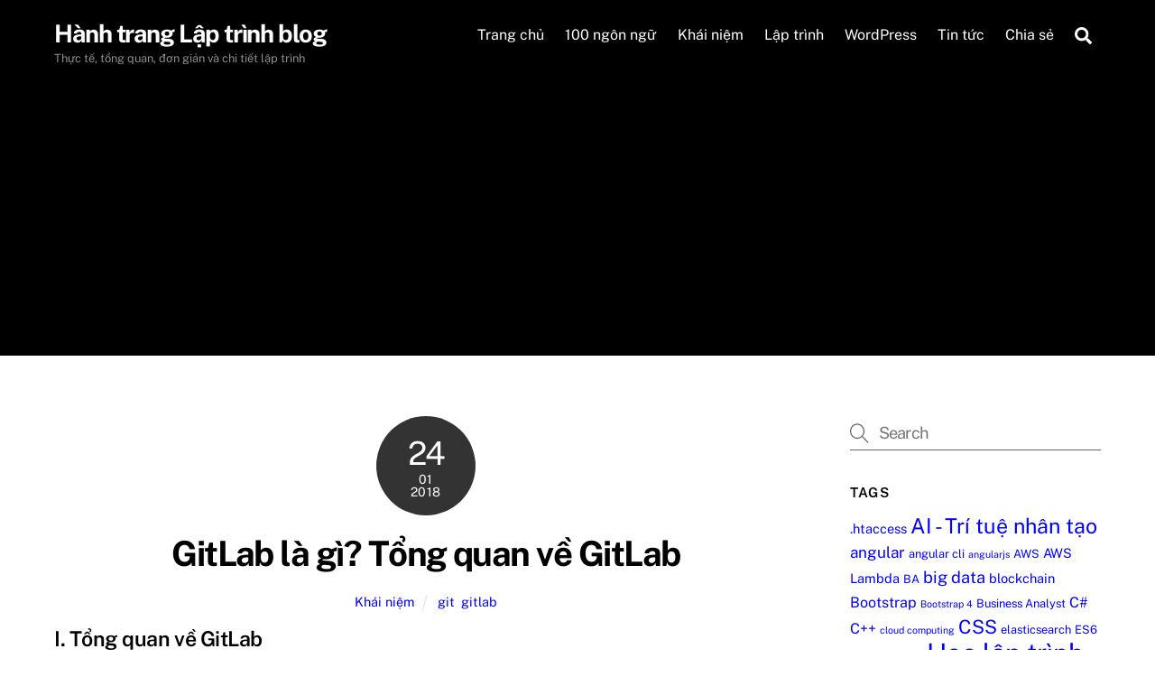

--- FILE ---
content_type: text/html;charset=UTF-8
request_url: https://hanhtranglaptrinh.net/gitlab-la-gi-tong-quan-ve-gitlab/
body_size: 18979
content:
<!--THEMIFY CACHE--><!DOCTYPE html>
<html lang="en-US">
<head><meta charset="UTF-8"><meta name="viewport" content="width=device-width, initial-scale=1, minimum-scale=1"><style id="tb_inline_styles" data-no-optimize="1">.tb_animation_on{overflow-x:hidden}.themify_builder .wow{visibility:hidden;animation-fill-mode:both}[data-tf-animation]{will-change:transform,opacity,visibility}.themify_builder .tf_lax_done{transition-duration:.8s;transition-timing-function:cubic-bezier(.165,.84,.44,1)}[data-sticky-active].tb_sticky_scroll_active{z-index:1}[data-sticky-active].tb_sticky_scroll_active .hide-on-stick{display:none}@media(min-width:1025px){.hide-desktop{width:0!important;height:0!important;padding:0!important;visibility:hidden!important;margin:0!important;display:table-column!important;background:0!important}}@media(min-width:769px) and (max-width:1024px){.hide-tablet_landscape{width:0!important;height:0!important;padding:0!important;visibility:hidden!important;margin:0!important;display:table-column!important;background:0!important}}@media(min-width:601px) and (max-width:768px){.hide-tablet{width:0!important;height:0!important;padding:0!important;visibility:hidden!important;margin:0!important;display:table-column!important;background:0!important}}@media(max-width:600px){.hide-mobile{width:0!important;height:0!important;padding:0!important;visibility:hidden!important;margin:0!important;display:table-column!important;background:0!important}}@media(max-width:600px){
 .themify_map.tf_map_loaded{width:100%!important}
 .ui.builder_button,.ui.nav li a{padding:.525em 1.15em}
 .fullheight>.row_inner:not(.tb_col_count_1){min-height:0}
 }</style><noscript><style>.themify_builder .wow,.wow .tf_lazy{visibility:visible!important}</style></noscript> <style id="tf_lazy_style" data-no-optimize="1">
 [data-tf-src]{
 opacity:0
 }
 .tf_svg_lazy{
 content-visibility:auto;
 transition:filter .3s linear!important;filter:blur(25px);opacity:1;
 transform:translateZ(0)
 }
 .tf_svg_lazy_loaded{
 filter:blur(0)
 }
 .module[data-lazy],.module[data-lazy] .ui,.module_row[data-lazy]:not(.tb_first),.module_row[data-lazy]:not(.tb_first)>.row_inner,.module_row:not(.tb_first) .module_column[data-lazy],.module_row:not(.tb_first) .module_subrow[data-lazy],.module_subrow[data-lazy]>.subrow_inner{
 background-image:none!important
 }
 </style><noscript><style>
 [data-tf-src]{
 display:none!important
 }
 .tf_svg_lazy{
 filter:none!important;
 opacity:1!important
 }
 </style></noscript><style id="tf_lazy_common" data-no-optimize="1">
 img{
 max-width:100%;
 height:auto
 }
 .tf_fa{display:inline-block;width:1em;height:1em;stroke-width:0;stroke:currentColor;overflow:visible;fill:currentColor;pointer-events:none;vertical-align:middle;text-rendering:optimizeSpeed;buffered-rendering:static}#tf_svg symbol{overflow:visible}.tf_lazy{position:relative;visibility:visible;display:block;opacity:.3}.wow .tf_lazy{visibility:hidden;opacity:1;position:static;display:inline}div.tf_audio_lazy audio{visibility:hidden;height:0;display:inline}.mejs-container{visibility:visible}.tf_iframe_lazy{transition:opacity .3s ease-in-out;min-height:10px}.tf_carousel .tf_swiper-wrapper{display:flex}.tf_carousel .tf_swiper-slide{flex-shrink:0;opacity:0;width:100%;height:100%}.tf_carousel .tf_lazy{contain:none}.tf_swiper-wrapper>br,.tf_lazy.tf_swiper-wrapper .tf_lazy:after,.tf_lazy.tf_swiper-wrapper .tf_lazy:before{display:none}.tf_lazy:after,.tf_lazy:before{content:'';display:inline-block;position:absolute;width:10px!important;height:10px!important;margin:0 3px;top:50%!important;right:50%!important;left:auto!important;border-radius:100%;background-color:currentColor;visibility:visible;animation:tf-hrz-loader infinite .75s cubic-bezier(.2,.68,.18,1.08)}.tf_lazy:after{width:6px!important;height:6px!important;right:auto!important;left:50%!important;margin-top:3px;animation-delay:-.4s}@keyframes tf-hrz-loader{0%{transform:scale(1);opacity:1}50%{transform:scale(.1);opacity:.6}100%{transform:scale(1);opacity:1}}.tf_lazy_lightbox{position:fixed;background:rgba(11,11,11,.8);color:#ccc;top:0;left:0;display:flex;align-items:center;justify-content:center;z-index:999}.tf_lazy_lightbox .tf_lazy:after,.tf_lazy_lightbox .tf_lazy:before{background:#fff}.tf_vd_lazy,tf-lottie{display:flex;flex-wrap:wrap}tf-lottie{aspect-ratio:1.777}.tf_w.tf_vd_lazy video{width:100%;height:auto;position:static;object-fit:cover}
 </style><title>GitLab là gì? Tổng quan về GitLab &#8211; Hành trang Lập trình blog</title>
<meta name='robots' content='max-image-preview:large' />
<link rel="alternate" type="application/rss+xml" title="Hành trang Lập trình blog &raquo; Feed" href="https://hanhtranglaptrinh.net/feed/" />
<link rel="alternate" type="application/rss+xml" title="Hành trang Lập trình blog &raquo; Comments Feed" href="https://hanhtranglaptrinh.net/comments/feed/" />
<link rel="alternate" type="application/rss+xml" title="Hành trang Lập trình blog &raquo; GitLab là gì? Tổng quan về GitLab Comments Feed" href="https://hanhtranglaptrinh.net/gitlab-la-gi-tong-quan-ve-gitlab/feed/" />
<link rel="alternate" title="oEmbed (JSON)" type="application/json+oembed" href="https://hanhtranglaptrinh.net/wp-json/oembed/1.0/embed?url=https%3A%2F%2Fhanhtranglaptrinh.net%2Fgitlab-la-gi-tong-quan-ve-gitlab%2F" />
<link rel="alternate" title="oEmbed (XML)" type="text/xml+oembed" href="https://hanhtranglaptrinh.net/wp-json/oembed/1.0/embed?url=https%3A%2F%2Fhanhtranglaptrinh.net%2Fgitlab-la-gi-tong-quan-ve-gitlab%2F&#038;format=xml" />
<style id='wp-img-auto-sizes-contain-inline-css'>
img:is([sizes=auto i],[sizes^="auto," i]){contain-intrinsic-size:3000px 1500px}
/*# sourceURL=wp-img-auto-sizes-contain-inline-css */
</style>
<style id='classic-theme-styles-inline-css'>
/*! This file is auto-generated */
.wp-block-button__link{color:#fff;background-color:#32373c;border-radius:9999px;box-shadow:none;text-decoration:none;padding:calc(.667em + 2px) calc(1.333em + 2px);font-size:1.125em}.wp-block-file__button{background:#32373c;color:#fff;text-decoration:none}
/*# sourceURL=/wp-includes/css/classic-themes.min.css */
</style>
<link rel="preload" href="https://hanhtranglaptrinh.net/wp-content/plugins/easy-table-of-contents/assets/css/screen.min.css?ver=2.0.77" as="style"><link rel='stylesheet' id='ez-toc-css' href='https://hanhtranglaptrinh.net/wp-content/plugins/easy-table-of-contents/assets/css/screen.min.css?ver=2.0.77' media='all' />
<style id='ez-toc-inline-css'>
div#ez-toc-container .ez-toc-title {font-size: 120%;}div#ez-toc-container .ez-toc-title {font-weight: 500;}div#ez-toc-container ul li , div#ez-toc-container ul li a {font-size: 95%;}div#ez-toc-container ul li , div#ez-toc-container ul li a {font-weight: 500;}div#ez-toc-container nav ul ul li {font-size: 90%;}div#ez-toc-container {width: 325px;}.ez-toc-box-title {font-weight: bold; margin-bottom: 10px; text-align: center; text-transform: uppercase; letter-spacing: 1px; color: #666; padding-bottom: 5px;position:absolute;top:-4%;left:5%;background-color: inherit;transition: top 0.3s ease;}.ez-toc-box-title.toc-closed {top:-25%;}
/*# sourceURL=ez-toc-inline-css */
</style>
<script src="https://hanhtranglaptrinh.net/wp-includes/js/jquery/jquery.min.js?ver=3.7.1" id="jquery-core-js"></script>
<link rel="https://api.w.org/" href="https://hanhtranglaptrinh.net/wp-json/" /><link rel="alternate" title="JSON" type="application/json" href="https://hanhtranglaptrinh.net/wp-json/wp/v2/posts/698" /><link rel="EditURI" type="application/rsd+xml" title="RSD" href="https://hanhtranglaptrinh.net/xmlrpc.php?rsd" />
<meta name="generator" content="WordPress 6.9" />
<link rel="canonical" href="https://hanhtranglaptrinh.net/gitlab-la-gi-tong-quan-ve-gitlab/" />
<link rel='shortlink' href='https://hanhtranglaptrinh.net/?p=698' />
<meta name="generator" content="Site Kit by Google 1.166.0" /><link rel="stylesheet" href="/wp-content/themes/themify-ultra-oolink/style.css?v=0.0.0.1" /><style>@keyframes themifyAnimatedBG{
 0%{background-color:#33baab}100%{background-color:#e33b9e}50%{background-color:#4961d7}33.3%{background-color:#2ea85c}25%{background-color:#2bb8ed}20%{background-color:#dd5135}
 }
 .module_row.animated-bg{
 animation:themifyAnimatedBG 30000ms infinite alternate
 }</style><meta name="google-adsense-platform-account" content="ca-host-pub-2644536267352236">
<meta name="google-adsense-platform-domain" content="sitekit.withgoogle.com"><script async src="https://pagead2.googlesyndication.com/pagead/js/adsbygoogle.js?client=ca-pub-3533439368742531&amp;host=ca-host-pub-2644536267352236" crossorigin="anonymous"></script><link rel="icon" href="https://hanhtranglaptrinh.net/wp-content/uploads/2020/11/cropped-hanhtranglaptrinh-logo-1-32x32.png" sizes="32x32" />
<link rel="icon" href="https://hanhtranglaptrinh.net/wp-content/uploads/2020/11/cropped-hanhtranglaptrinh-logo-1-192x192.png" sizes="192x192" />
<link rel="apple-touch-icon" href="https://hanhtranglaptrinh.net/wp-content/uploads/2020/11/cropped-hanhtranglaptrinh-logo-1-180x180.png" />
<meta name="msapplication-TileImage" content="https://hanhtranglaptrinh.net/wp-content/uploads/2020/11/cropped-hanhtranglaptrinh-logo-1-270x270.png" />
<link rel="prefetch" href="https://hanhtranglaptrinh.net/wp-content/themes/themify-ultra/js/themify.script.min.js?ver=7.2.7" as="script" fetchpriority="low"><link rel="prefetch" href="https://hanhtranglaptrinh.net/wp-content/themes/themify-ultra/themify/js/modules/themify.sidemenu.min.js?ver=7.2.3" as="script" fetchpriority="low"><link rel="preload" href="http://hanhtranglaptrinh.vn6.vn/wp-content/uploads/2018/01/gitlab-architecture.png" as="image" imagesrcset="https://hanhtranglaptrinh.net/wp-content/uploads/2018/01/gitlab-architecture.png 825w, https://hanhtranglaptrinh.net/wp-content/uploads/2018/01/gitlab-architecture-286x300.png 286w, https://hanhtranglaptrinh.net/wp-content/uploads/2018/01/gitlab-architecture-768x806.png 768w" imagesizes="(max-width: 825px) 100vw, 825px" fetchpriority="high"><style id="tf_gf_fonts_style">@font-face{font-family:'Public Sans';font-style:italic;font-display:swap;src:url(https://fonts.gstatic.com/s/publicsans/v21/ijwTs572Xtc6ZYQws9YVwnNDTJPax9k0.woff2) format('woff2');unicode-range:U+0102-0103,U+0110-0111,U+0128-0129,U+0168-0169,U+01A0-01A1,U+01AF-01B0,U+0300-0301,U+0303-0304,U+0308-0309,U+0323,U+0329,U+1EA0-1EF9,U+20AB;}@font-face{font-family:'Public Sans';font-style:italic;font-display:swap;src:url(https://fonts.gstatic.com/s/publicsans/v21/ijwTs572Xtc6ZYQws9YVwnNDTJLax9k0.woff2) format('woff2');unicode-range:U+0100-02BA,U+02BD-02C5,U+02C7-02CC,U+02CE-02D7,U+02DD-02FF,U+0304,U+0308,U+0329,U+1D00-1DBF,U+1E00-1E9F,U+1EF2-1EFF,U+2020,U+20A0-20AB,U+20AD-20C0,U+2113,U+2C60-2C7F,U+A720-A7FF;}@font-face{font-family:'Public Sans';font-style:italic;font-display:swap;src:url(https://fonts.gstatic.com/s/publicsans/v21/ijwTs572Xtc6ZYQws9YVwnNDTJzaxw.woff2) format('woff2');unicode-range:U+0000-00FF,U+0131,U+0152-0153,U+02BB-02BC,U+02C6,U+02DA,U+02DC,U+0304,U+0308,U+0329,U+2000-206F,U+20AC,U+2122,U+2191,U+2193,U+2212,U+2215,U+FEFF,U+FFFD;}@font-face{font-family:'Public Sans';font-style:italic;font-weight:600;font-display:swap;src:url(https://fonts.gstatic.com/s/publicsans/v21/ijwTs572Xtc6ZYQws9YVwnNDTJPax9k0.woff2) format('woff2');unicode-range:U+0102-0103,U+0110-0111,U+0128-0129,U+0168-0169,U+01A0-01A1,U+01AF-01B0,U+0300-0301,U+0303-0304,U+0308-0309,U+0323,U+0329,U+1EA0-1EF9,U+20AB;}@font-face{font-family:'Public Sans';font-style:italic;font-weight:600;font-display:swap;src:url(https://fonts.gstatic.com/s/publicsans/v21/ijwTs572Xtc6ZYQws9YVwnNDTJLax9k0.woff2) format('woff2');unicode-range:U+0100-02BA,U+02BD-02C5,U+02C7-02CC,U+02CE-02D7,U+02DD-02FF,U+0304,U+0308,U+0329,U+1D00-1DBF,U+1E00-1E9F,U+1EF2-1EFF,U+2020,U+20A0-20AB,U+20AD-20C0,U+2113,U+2C60-2C7F,U+A720-A7FF;}@font-face{font-family:'Public Sans';font-style:italic;font-weight:600;font-display:swap;src:url(https://fonts.gstatic.com/s/publicsans/v21/ijwTs572Xtc6ZYQws9YVwnNDTJzaxw.woff2) format('woff2');unicode-range:U+0000-00FF,U+0131,U+0152-0153,U+02BB-02BC,U+02C6,U+02DA,U+02DC,U+0304,U+0308,U+0329,U+2000-206F,U+20AC,U+2122,U+2191,U+2193,U+2212,U+2215,U+FEFF,U+FFFD;}@font-face{font-family:'Public Sans';font-style:italic;font-weight:700;font-display:swap;src:url(https://fonts.gstatic.com/s/publicsans/v21/ijwTs572Xtc6ZYQws9YVwnNDTJPax9k0.woff2) format('woff2');unicode-range:U+0102-0103,U+0110-0111,U+0128-0129,U+0168-0169,U+01A0-01A1,U+01AF-01B0,U+0300-0301,U+0303-0304,U+0308-0309,U+0323,U+0329,U+1EA0-1EF9,U+20AB;}@font-face{font-family:'Public Sans';font-style:italic;font-weight:700;font-display:swap;src:url(https://fonts.gstatic.com/s/publicsans/v21/ijwTs572Xtc6ZYQws9YVwnNDTJLax9k0.woff2) format('woff2');unicode-range:U+0100-02BA,U+02BD-02C5,U+02C7-02CC,U+02CE-02D7,U+02DD-02FF,U+0304,U+0308,U+0329,U+1D00-1DBF,U+1E00-1E9F,U+1EF2-1EFF,U+2020,U+20A0-20AB,U+20AD-20C0,U+2113,U+2C60-2C7F,U+A720-A7FF;}@font-face{font-family:'Public Sans';font-style:italic;font-weight:700;font-display:swap;src:url(https://fonts.gstatic.com/s/publicsans/v21/ijwTs572Xtc6ZYQws9YVwnNDTJzaxw.woff2) format('woff2');unicode-range:U+0000-00FF,U+0131,U+0152-0153,U+02BB-02BC,U+02C6,U+02DA,U+02DC,U+0304,U+0308,U+0329,U+2000-206F,U+20AC,U+2122,U+2191,U+2193,U+2212,U+2215,U+FEFF,U+FFFD;}@font-face{font-family:'Public Sans';font-display:swap;src:url(https://fonts.gstatic.com/s/publicsans/v21/ijwRs572Xtc6ZYQws9YVwnNJfJ7Cww.woff2) format('woff2');unicode-range:U+0102-0103,U+0110-0111,U+0128-0129,U+0168-0169,U+01A0-01A1,U+01AF-01B0,U+0300-0301,U+0303-0304,U+0308-0309,U+0323,U+0329,U+1EA0-1EF9,U+20AB;}@font-face{font-family:'Public Sans';font-display:swap;src:url(https://fonts.gstatic.com/s/publicsans/v21/ijwRs572Xtc6ZYQws9YVwnNIfJ7Cww.woff2) format('woff2');unicode-range:U+0100-02BA,U+02BD-02C5,U+02C7-02CC,U+02CE-02D7,U+02DD-02FF,U+0304,U+0308,U+0329,U+1D00-1DBF,U+1E00-1E9F,U+1EF2-1EFF,U+2020,U+20A0-20AB,U+20AD-20C0,U+2113,U+2C60-2C7F,U+A720-A7FF;}@font-face{font-family:'Public Sans';font-display:swap;src:url(https://fonts.gstatic.com/s/publicsans/v21/ijwRs572Xtc6ZYQws9YVwnNGfJ4.woff2) format('woff2');unicode-range:U+0000-00FF,U+0131,U+0152-0153,U+02BB-02BC,U+02C6,U+02DA,U+02DC,U+0304,U+0308,U+0329,U+2000-206F,U+20AC,U+2122,U+2191,U+2193,U+2212,U+2215,U+FEFF,U+FFFD;}@font-face{font-family:'Public Sans';font-weight:600;font-display:swap;src:url(https://fonts.gstatic.com/s/publicsans/v21/ijwRs572Xtc6ZYQws9YVwnNJfJ7Cww.woff2) format('woff2');unicode-range:U+0102-0103,U+0110-0111,U+0128-0129,U+0168-0169,U+01A0-01A1,U+01AF-01B0,U+0300-0301,U+0303-0304,U+0308-0309,U+0323,U+0329,U+1EA0-1EF9,U+20AB;}@font-face{font-family:'Public Sans';font-weight:600;font-display:swap;src:url(https://fonts.gstatic.com/s/publicsans/v21/ijwRs572Xtc6ZYQws9YVwnNIfJ7Cww.woff2) format('woff2');unicode-range:U+0100-02BA,U+02BD-02C5,U+02C7-02CC,U+02CE-02D7,U+02DD-02FF,U+0304,U+0308,U+0329,U+1D00-1DBF,U+1E00-1E9F,U+1EF2-1EFF,U+2020,U+20A0-20AB,U+20AD-20C0,U+2113,U+2C60-2C7F,U+A720-A7FF;}@font-face{font-family:'Public Sans';font-weight:600;font-display:swap;src:url(https://fonts.gstatic.com/s/publicsans/v21/ijwRs572Xtc6ZYQws9YVwnNGfJ4.woff2) format('woff2');unicode-range:U+0000-00FF,U+0131,U+0152-0153,U+02BB-02BC,U+02C6,U+02DA,U+02DC,U+0304,U+0308,U+0329,U+2000-206F,U+20AC,U+2122,U+2191,U+2193,U+2212,U+2215,U+FEFF,U+FFFD;}@font-face{font-family:'Public Sans';font-weight:700;font-display:swap;src:url(https://fonts.gstatic.com/s/publicsans/v21/ijwRs572Xtc6ZYQws9YVwnNJfJ7Cww.woff2) format('woff2');unicode-range:U+0102-0103,U+0110-0111,U+0128-0129,U+0168-0169,U+01A0-01A1,U+01AF-01B0,U+0300-0301,U+0303-0304,U+0308-0309,U+0323,U+0329,U+1EA0-1EF9,U+20AB;}@font-face{font-family:'Public Sans';font-weight:700;font-display:swap;src:url(https://fonts.gstatic.com/s/publicsans/v21/ijwRs572Xtc6ZYQws9YVwnNIfJ7Cww.woff2) format('woff2');unicode-range:U+0100-02BA,U+02BD-02C5,U+02C7-02CC,U+02CE-02D7,U+02DD-02FF,U+0304,U+0308,U+0329,U+1D00-1DBF,U+1E00-1E9F,U+1EF2-1EFF,U+2020,U+20A0-20AB,U+20AD-20C0,U+2113,U+2C60-2C7F,U+A720-A7FF;}@font-face{font-family:'Public Sans';font-weight:700;font-display:swap;src:url(https://fonts.gstatic.com/s/publicsans/v21/ijwRs572Xtc6ZYQws9YVwnNGfJ4.woff2) format('woff2');unicode-range:U+0000-00FF,U+0131,U+0152-0153,U+02BB-02BC,U+02C6,U+02DA,U+02DC,U+0304,U+0308,U+0329,U+2000-206F,U+20AC,U+2122,U+2191,U+2193,U+2212,U+2215,U+FEFF,U+FFFD;}</style><link rel="preload" fetchpriority="high" href="https://hanhtranglaptrinh.net/wp-content/uploads/themify-concate/1080092407/themify-3747882397.min.css" as="style"><link fetchpriority="high" id="themify_concate-css" rel="stylesheet" href="https://hanhtranglaptrinh.net/wp-content/uploads/themify-concate/1080092407/themify-3747882397.min.css"><link rel="dns-prefetch" href="//www.google-analytics.com"><style id='global-styles-inline-css'>
:root{--wp--preset--aspect-ratio--square: 1;--wp--preset--aspect-ratio--4-3: 4/3;--wp--preset--aspect-ratio--3-4: 3/4;--wp--preset--aspect-ratio--3-2: 3/2;--wp--preset--aspect-ratio--2-3: 2/3;--wp--preset--aspect-ratio--16-9: 16/9;--wp--preset--aspect-ratio--9-16: 9/16;--wp--preset--color--black: #000000;--wp--preset--color--cyan-bluish-gray: #abb8c3;--wp--preset--color--white: #ffffff;--wp--preset--color--pale-pink: #f78da7;--wp--preset--color--vivid-red: #cf2e2e;--wp--preset--color--luminous-vivid-orange: #ff6900;--wp--preset--color--luminous-vivid-amber: #fcb900;--wp--preset--color--light-green-cyan: #7bdcb5;--wp--preset--color--vivid-green-cyan: #00d084;--wp--preset--color--pale-cyan-blue: #8ed1fc;--wp--preset--color--vivid-cyan-blue: #0693e3;--wp--preset--color--vivid-purple: #9b51e0;--wp--preset--gradient--vivid-cyan-blue-to-vivid-purple: linear-gradient(135deg,rgb(6,147,227) 0%,rgb(155,81,224) 100%);--wp--preset--gradient--light-green-cyan-to-vivid-green-cyan: linear-gradient(135deg,rgb(122,220,180) 0%,rgb(0,208,130) 100%);--wp--preset--gradient--luminous-vivid-amber-to-luminous-vivid-orange: linear-gradient(135deg,rgb(252,185,0) 0%,rgb(255,105,0) 100%);--wp--preset--gradient--luminous-vivid-orange-to-vivid-red: linear-gradient(135deg,rgb(255,105,0) 0%,rgb(207,46,46) 100%);--wp--preset--gradient--very-light-gray-to-cyan-bluish-gray: linear-gradient(135deg,rgb(238,238,238) 0%,rgb(169,184,195) 100%);--wp--preset--gradient--cool-to-warm-spectrum: linear-gradient(135deg,rgb(74,234,220) 0%,rgb(151,120,209) 20%,rgb(207,42,186) 40%,rgb(238,44,130) 60%,rgb(251,105,98) 80%,rgb(254,248,76) 100%);--wp--preset--gradient--blush-light-purple: linear-gradient(135deg,rgb(255,206,236) 0%,rgb(152,150,240) 100%);--wp--preset--gradient--blush-bordeaux: linear-gradient(135deg,rgb(254,205,165) 0%,rgb(254,45,45) 50%,rgb(107,0,62) 100%);--wp--preset--gradient--luminous-dusk: linear-gradient(135deg,rgb(255,203,112) 0%,rgb(199,81,192) 50%,rgb(65,88,208) 100%);--wp--preset--gradient--pale-ocean: linear-gradient(135deg,rgb(255,245,203) 0%,rgb(182,227,212) 50%,rgb(51,167,181) 100%);--wp--preset--gradient--electric-grass: linear-gradient(135deg,rgb(202,248,128) 0%,rgb(113,206,126) 100%);--wp--preset--gradient--midnight: linear-gradient(135deg,rgb(2,3,129) 0%,rgb(40,116,252) 100%);--wp--preset--font-size--small: 13px;--wp--preset--font-size--medium: 20px;--wp--preset--font-size--large: 36px;--wp--preset--font-size--x-large: 42px;--wp--preset--spacing--20: 0.44rem;--wp--preset--spacing--30: 0.67rem;--wp--preset--spacing--40: 1rem;--wp--preset--spacing--50: 1.5rem;--wp--preset--spacing--60: 2.25rem;--wp--preset--spacing--70: 3.38rem;--wp--preset--spacing--80: 5.06rem;--wp--preset--shadow--natural: 6px 6px 9px rgba(0, 0, 0, 0.2);--wp--preset--shadow--deep: 12px 12px 50px rgba(0, 0, 0, 0.4);--wp--preset--shadow--sharp: 6px 6px 0px rgba(0, 0, 0, 0.2);--wp--preset--shadow--outlined: 6px 6px 0px -3px rgb(255, 255, 255), 6px 6px rgb(0, 0, 0);--wp--preset--shadow--crisp: 6px 6px 0px rgb(0, 0, 0);}:where(.is-layout-flex){gap: 0.5em;}:where(.is-layout-grid){gap: 0.5em;}body .is-layout-flex{display: flex;}.is-layout-flex{flex-wrap: wrap;align-items: center;}.is-layout-flex > :is(*, div){margin: 0;}body .is-layout-grid{display: grid;}.is-layout-grid > :is(*, div){margin: 0;}:where(.wp-block-columns.is-layout-flex){gap: 2em;}:where(.wp-block-columns.is-layout-grid){gap: 2em;}:where(.wp-block-post-template.is-layout-flex){gap: 1.25em;}:where(.wp-block-post-template.is-layout-grid){gap: 1.25em;}.has-black-color{color: var(--wp--preset--color--black) !important;}.has-cyan-bluish-gray-color{color: var(--wp--preset--color--cyan-bluish-gray) !important;}.has-white-color{color: var(--wp--preset--color--white) !important;}.has-pale-pink-color{color: var(--wp--preset--color--pale-pink) !important;}.has-vivid-red-color{color: var(--wp--preset--color--vivid-red) !important;}.has-luminous-vivid-orange-color{color: var(--wp--preset--color--luminous-vivid-orange) !important;}.has-luminous-vivid-amber-color{color: var(--wp--preset--color--luminous-vivid-amber) !important;}.has-light-green-cyan-color{color: var(--wp--preset--color--light-green-cyan) !important;}.has-vivid-green-cyan-color{color: var(--wp--preset--color--vivid-green-cyan) !important;}.has-pale-cyan-blue-color{color: var(--wp--preset--color--pale-cyan-blue) !important;}.has-vivid-cyan-blue-color{color: var(--wp--preset--color--vivid-cyan-blue) !important;}.has-vivid-purple-color{color: var(--wp--preset--color--vivid-purple) !important;}.has-black-background-color{background-color: var(--wp--preset--color--black) !important;}.has-cyan-bluish-gray-background-color{background-color: var(--wp--preset--color--cyan-bluish-gray) !important;}.has-white-background-color{background-color: var(--wp--preset--color--white) !important;}.has-pale-pink-background-color{background-color: var(--wp--preset--color--pale-pink) !important;}.has-vivid-red-background-color{background-color: var(--wp--preset--color--vivid-red) !important;}.has-luminous-vivid-orange-background-color{background-color: var(--wp--preset--color--luminous-vivid-orange) !important;}.has-luminous-vivid-amber-background-color{background-color: var(--wp--preset--color--luminous-vivid-amber) !important;}.has-light-green-cyan-background-color{background-color: var(--wp--preset--color--light-green-cyan) !important;}.has-vivid-green-cyan-background-color{background-color: var(--wp--preset--color--vivid-green-cyan) !important;}.has-pale-cyan-blue-background-color{background-color: var(--wp--preset--color--pale-cyan-blue) !important;}.has-vivid-cyan-blue-background-color{background-color: var(--wp--preset--color--vivid-cyan-blue) !important;}.has-vivid-purple-background-color{background-color: var(--wp--preset--color--vivid-purple) !important;}.has-black-border-color{border-color: var(--wp--preset--color--black) !important;}.has-cyan-bluish-gray-border-color{border-color: var(--wp--preset--color--cyan-bluish-gray) !important;}.has-white-border-color{border-color: var(--wp--preset--color--white) !important;}.has-pale-pink-border-color{border-color: var(--wp--preset--color--pale-pink) !important;}.has-vivid-red-border-color{border-color: var(--wp--preset--color--vivid-red) !important;}.has-luminous-vivid-orange-border-color{border-color: var(--wp--preset--color--luminous-vivid-orange) !important;}.has-luminous-vivid-amber-border-color{border-color: var(--wp--preset--color--luminous-vivid-amber) !important;}.has-light-green-cyan-border-color{border-color: var(--wp--preset--color--light-green-cyan) !important;}.has-vivid-green-cyan-border-color{border-color: var(--wp--preset--color--vivid-green-cyan) !important;}.has-pale-cyan-blue-border-color{border-color: var(--wp--preset--color--pale-cyan-blue) !important;}.has-vivid-cyan-blue-border-color{border-color: var(--wp--preset--color--vivid-cyan-blue) !important;}.has-vivid-purple-border-color{border-color: var(--wp--preset--color--vivid-purple) !important;}.has-vivid-cyan-blue-to-vivid-purple-gradient-background{background: var(--wp--preset--gradient--vivid-cyan-blue-to-vivid-purple) !important;}.has-light-green-cyan-to-vivid-green-cyan-gradient-background{background: var(--wp--preset--gradient--light-green-cyan-to-vivid-green-cyan) !important;}.has-luminous-vivid-amber-to-luminous-vivid-orange-gradient-background{background: var(--wp--preset--gradient--luminous-vivid-amber-to-luminous-vivid-orange) !important;}.has-luminous-vivid-orange-to-vivid-red-gradient-background{background: var(--wp--preset--gradient--luminous-vivid-orange-to-vivid-red) !important;}.has-very-light-gray-to-cyan-bluish-gray-gradient-background{background: var(--wp--preset--gradient--very-light-gray-to-cyan-bluish-gray) !important;}.has-cool-to-warm-spectrum-gradient-background{background: var(--wp--preset--gradient--cool-to-warm-spectrum) !important;}.has-blush-light-purple-gradient-background{background: var(--wp--preset--gradient--blush-light-purple) !important;}.has-blush-bordeaux-gradient-background{background: var(--wp--preset--gradient--blush-bordeaux) !important;}.has-luminous-dusk-gradient-background{background: var(--wp--preset--gradient--luminous-dusk) !important;}.has-pale-ocean-gradient-background{background: var(--wp--preset--gradient--pale-ocean) !important;}.has-electric-grass-gradient-background{background: var(--wp--preset--gradient--electric-grass) !important;}.has-midnight-gradient-background{background: var(--wp--preset--gradient--midnight) !important;}.has-small-font-size{font-size: var(--wp--preset--font-size--small) !important;}.has-medium-font-size{font-size: var(--wp--preset--font-size--medium) !important;}.has-large-font-size{font-size: var(--wp--preset--font-size--large) !important;}.has-x-large-font-size{font-size: var(--wp--preset--font-size--x-large) !important;}
/*# sourceURL=global-styles-inline-css */
</style>
</head>
<body class="wp-singular post-template-default single single-post postid-698 single-format-standard wp-theme-themify-ultra wp-child-theme-themify-ultra-oolink skin-default sidebar1 default_width no-home tb_animation_on ready-view header-horizontal no-fixed-header footer-horizontal-left theme-color-black single-classic-layout filter-hover-none filter-featured-only sidemenu-active">
<a class="screen-reader-text skip-to-content" href="#content">Skip to content</a><svg id="tf_svg" style="display:none"><defs><symbol id="tf-ti-search" viewBox="0 0 32 32"><path d="m31.25 29.875-1.313 1.313-9.75-9.75a12.019 12.019 0 0 1-7.938 3c-6.75 0-12.25-5.5-12.25-12.25 0-3.25 1.25-6.375 3.563-8.688C5.875 1.25 8.937-.063 12.25-.063c6.75 0 12.25 5.5 12.25 12.25 0 3-1.125 5.813-3 7.938zm-19-7.312c5.688 0 10.313-4.688 10.313-10.375S17.938 1.813 12.25 1.813c-2.813 0-5.375 1.125-7.313 3.063-2 1.938-3.063 4.563-3.063 7.313 0 5.688 4.625 10.375 10.375 10.375z"/></symbol><symbol id="tf-fas-search" viewBox="0 0 32 32"><path d="M31.6 27.7q.4.4.4 1t-.4 1.1l-1.8 1.8q-.4.4-1 .4t-1.1-.4l-6.3-6.3q-.4-.4-.4-1v-1Q17.5 26 13 26q-5.4 0-9.2-3.8T0 13t3.8-9.2T13 0t9.2 3.8T26 13q0 4.5-2.8 8h1q.7 0 1.1.4zM13 21q3.3 0 5.7-2.3T21 13t-2.3-5.7T13 5 7.3 7.3 5 13t2.3 5.7T13 21z"/></symbol></defs></svg><script> </script><div class="tf_search_form tf_search_overlay"><form role="search" method="get" id="searchform" class="tf_rel tf_hide" action="https://hanhtranglaptrinh.net/"><div class="tf_icon_wrap icon-search"><svg aria-label="Search" class="tf_fa tf-ti-search" role="img"><use href="#tf-ti-search"></use></svg></div><input type="text" name="s" id="s" title="Search" placeholder="Search" value="" /></form>
</div>
<div id="pagewrap" class="tf_box hfeed site"><div id="headerwrap" class=' tf_box tf_w'> <div class="header-icons tf_hide"><a id="menu-icon" class="tf_inline_b tf_text_dec" href="#mobile-menu" aria-label="Menu"><span class="menu-icon-inner tf_inline_b tf_vmiddle tf_overflow"></span><span class="screen-reader-text">Menu</span></a> </div><header id="header" class="tf_box pagewidth tf_clearfix" itemscope="itemscope" itemtype="https://schema.org/WPHeader"><div class="header-bar tf_box"> <div id="site-logo"><a href="https://hanhtranglaptrinh.net" title="Hành trang Lập trình blog"><span>Hành trang Lập trình blog</span></a></div><div id="site-description" class="site-description"><span>Thực tế, tổng quan, đơn giản và chi tiết lập trình</span></div></div><div id="mobile-menu" class="sidemenu sidemenu-off tf_scrollbar"><div class="navbar-wrapper tf_clearfix"><div class="social-widget tf_inline_b tf_vmiddle"> </div><a data-lazy="1" class="search-button tf_search_icon tf_vmiddle tf_inline_b" href="#"><svg aria-label="Search" class="tf_fa tf-fas-search" role="img"><use href="#tf-fas-search"></use></svg><span class="screen-reader-text">Search</span></a><nav id="main-nav-wrap" itemscope="itemscope" itemtype="https://schema.org/SiteNavigationElement"><ul id="main-nav" class="main-nav tf_clearfix tf_box"><li class="menu-item-custom-1002 menu-item menu-item-type-custom menu-item-object-custom menu-item-1002" ><a href="/">Trang chủ</a> </li>
<li class="menu-item-page-2 menu-item menu-item-type-post_type menu-item-object-page menu-item-255" ><a href="https://hanhtranglaptrinh.net/100-ngon-ngu-lap-trinh-pho-bien-2017/">100 ngôn ngữ</a> </li>
<li class="menu-item-category-7 menu-item menu-item-type-taxonomy menu-item-object-category current-post-ancestor current-menu-parent current-post-parent mega-link menu-item-91" data-termid="7" data-tax="category"><a href="https://hanhtranglaptrinh.net/category/khai-niem/">Khái niệm</a> </li>
<li class="menu-item-custom-1337 menu-item menu-item-type-custom menu-item-object-custom menu-item-has-children has-sub-menu menu-item-1337" aria-haspopup="true"><a role="button" tabindex="0">Lập trình<span class="child-arrow"></span></a> <ul class="sub-menu"><li class="menu-item-custom-383 menu-item menu-item-type-custom menu-item-object-custom menu-item-383 menu-custom-383-parent-1337" ><a href="/tag/hoc-lap-trinh">Học lập trình</a> </li>
<li class="menu-item-category-8 menu-item menu-item-type-taxonomy menu-item-object-category mega-link menu-item-92 menu-category-8-parent-1337" data-termid="8" data-tax="category"><a href="https://hanhtranglaptrinh.net/category/thuc-hanh/">Thực hành, Loạt bài</a> </li>
<li class="menu-item-category-15 menu-item menu-item-type-taxonomy menu-item-object-category mega-link menu-item-99 menu-category-15-parent-1337" data-termid="15" data-tax="category"><a href="https://hanhtranglaptrinh.net/category/video/">Video</a> </li>
<li class="menu-item-category-24 menu-item menu-item-type-taxonomy menu-item-object-category mega-link menu-item-242 menu-category-24-parent-1337" data-termid="24" data-tax="category"><a href="https://hanhtranglaptrinh.net/category/sach-ebook/">Sách</a> </li>
<li class="menu-item-category-202 menu-item menu-item-type-taxonomy menu-item-object-category mega-link menu-item-1336 menu-category-202-parent-1337" data-termid="202" data-tax="category"><a href="https://hanhtranglaptrinh.net/category/lap-trinh-cho-tre/">Lập trình cho trẻ</a> </li>
</ul></li>
<li class="menu-item-category-179 menu-item menu-item-type-taxonomy menu-item-object-category menu-item-has-children has-sub-menu mega-link menu-item-962" data-termid="179" data-tax="category" aria-haspopup="true"><a href="https://hanhtranglaptrinh.net/category/wordpress-va-giai-phap/">WordPress<span class="child-arrow"></span></a> <ul class="sub-menu"><li class="menu-item-category-183 menu-item menu-item-type-taxonomy menu-item-object-category mega-link menu-item-1037 menu-category-183-parent-962" data-termid="183" data-tax="category"><a href="https://hanhtranglaptrinh.net/category/wordpress-va-giai-phap/bao-mat/">Bảo mật</a> </li>
<li class="menu-item-category-180 menu-item menu-item-type-taxonomy menu-item-object-category mega-link menu-item-1038 menu-category-180-parent-962" data-termid="180" data-tax="category"><a href="https://hanhtranglaptrinh.net/category/wordpress-va-giai-phap/cai-dat/">Cài đặt</a> </li>
<li class="menu-item-category-186 menu-item menu-item-type-taxonomy menu-item-object-category mega-link menu-item-1039 menu-category-186-parent-962" data-termid="186" data-tax="category"><a href="https://hanhtranglaptrinh.net/category/wordpress-va-giai-phap/hieu-nang/">Hiệu năng</a> </li>
<li class="menu-item-category-187 menu-item menu-item-type-taxonomy menu-item-object-category mega-link menu-item-1040 menu-category-187-parent-962" data-termid="187" data-tax="category"><a href="https://hanhtranglaptrinh.net/category/wordpress-va-giai-phap/lap-trinh/">Lập trình</a> </li>
<li class="menu-item-category-185 menu-item menu-item-type-taxonomy menu-item-object-category mega-link menu-item-1041 menu-category-185-parent-962" data-termid="185" data-tax="category"><a href="https://hanhtranglaptrinh.net/category/wordpress-va-giai-phap/marketing/">Marketing</a> </li>
<li class="menu-item-category-181 menu-item menu-item-type-taxonomy menu-item-object-category mega-link menu-item-1042 menu-category-181-parent-962" data-termid="181" data-tax="category"><a href="https://hanhtranglaptrinh.net/category/wordpress-va-giai-phap/plugin/">Plugin</a> </li>
<li class="menu-item-category-182 menu-item menu-item-type-taxonomy menu-item-object-category mega-link menu-item-1044 menu-category-182-parent-962" data-termid="182" data-tax="category"><a href="https://hanhtranglaptrinh.net/category/wordpress-va-giai-phap/theme/">Theme</a> </li>
<li class="menu-item-category-184 menu-item menu-item-type-taxonomy menu-item-object-category mega-link menu-item-1043 menu-category-184-parent-962" data-termid="184" data-tax="category"><a href="https://hanhtranglaptrinh.net/category/wordpress-va-giai-phap/seo/">SEO</a> </li>
</ul></li>
<li class="menu-item-category-50 menu-item menu-item-type-taxonomy menu-item-object-category mega-link menu-item-243" data-termid="50" data-tax="category"><a href="https://hanhtranglaptrinh.net/category/tin-tuc/">Tin tức</a> </li>
<li class="menu-item-category-65 menu-item menu-item-type-taxonomy menu-item-object-category mega-link menu-item-265" data-termid="65" data-tax="category"><a href="https://hanhtranglaptrinh.net/category/chia-se/">Chia sẻ</a> </li>
</ul></nav> </div><a id="menu-icon-close" aria-label="Close menu" class="tf_close tf_hide" href="#"><span class="screen-reader-text">Close Menu</span></a></div></header> </div><div id="body" class="tf_box tf_clear tf_mw tf_clearfix"><div id="layout" class="pagewidth tf_box tf_clearfix"><main id="content" class="tf_box tf_clearfix"><article id="post-698" class="post tf_clearfix post-698 type-post status-publish format-standard hentry category-khai-niem tag-git tag-gitlab has-post-title has-post-date has-post-category has-post-tag no-post-comment no-post-author "> <div class="post-content"><div class="post-content-inner"><div class="post-date-wrap"><time class="post-date entry-date updated" datetime="2018-01-24"><span class="day">24</span> <span class="month">01</span> <span class="year">2018</span> </time></div><h1 class="post-title entry-title"><a href="https://hanhtranglaptrinh.net/gitlab-la-gi-tong-quan-ve-gitlab/">GitLab là gì? Tổng quan về GitLab</a></h1><p class="post-meta entry-meta"><span class="post-category"><a href="https://hanhtranglaptrinh.net/category/khai-niem/" rel="tag" class="term-khai-niem">Khái niệm</a></span> <span class="post-tag"><a href="https://hanhtranglaptrinh.net/tag/git/" rel="tag">git</a><span class="separator">, </span><a href="https://hanhtranglaptrinh.net/tag/gitlab/" rel="tag">gitlab</a></span></p><div class="entry-content"> <h3 id="i-tong-quan-ve-gitlab-0">I. Tổng quan về GitLab</h3>
<p><strong>1. GitLab là gì?</strong></p>
<ul>
<li>GitLab khá nổi tiếng và là một mã nguồn mở của máy chủ Git được thực hiện bởi hơn 50.000 tổ chức. Trong vài năm gần đây Gitlad đã phát triển mạnh mẽ với sự hỗ trợ của cộng đồng mạng, hàng nghìn người sử dụng trên một máy chủ duy nhất hoặc một số máy chủ hoạt động tương tự. Nếu bạn cần thiết lập một máy chủ Git, thì GitLab cung cấp cho bạn một giải pháp hoàn hảo.</li>
<li>Gitlad là một hệ thống self-hosted để quản lý mã nguồn của bạn. Bản đầu tiên được phát hành vào tháng 10/2011 và được cập nhật vào ngày 22 hàng tháng. Gitlab được phát hành theo tiêu chuẩn của MIT.</li>
<li>Gitlab được thành lập bởi Dmitriy Zaporozhets năm 2013. Dự án bao gồm hai nhóm chính: một bên là “open source core team” và một bên là “GitLab B.V. team” (chi nhánh của công ty Gitlab).</li>
<li>GitLab được sử dụng để lư trữ trên Github, nhưng với sự nỗ lực của Dmitriy Zaporozhets suốt một năm làm việc tại GitLab, kể từ tháng 1/2014 mã nguồn được lưu trữ trên sever chính của gitlab là gitlab.com. Các nhánh của GitLab được lưu trữ trên github, sẽ hoạt động như một source, nơi bạn có thể pull, push và merge các yêu cầu.</li>
</ul>
<p><strong>2. Đặc điểm của GitLab</strong></p>
<p><strong>GitLab hỗ trợ ba phiên bản:</strong></p>
<ul>
<li>Gitlab community editon (CE) &#8211; Gitlab phiên bản cộng đồng: là phiên bản mã nguồn mở. Được cung cấp qua Git từ kho lưu trữ chứa gitlab. Phiên bản mới nhất của gitlab được các nhà phát triển release tại các nhánh stable và nhánh master.</li>
<li>Gitlad enterprise edition (EE) &#8211; Gitlab phiên bản doanh nghiệp: là phiên bản có sẵn không lâu sau khi phát hành bản CE, được cung cấp từ kho lưu trữ của gitlab.com. Một doanh nghiệp đăng lý GitLab được sự support của GitLad BV những khó khăn khi cài đặt.</li>
<li>Gitlab continuous intergration (CI): là một giải pháp tích hợp được thực hiện bở nhóm phát triển Gitlab</li>
</ul>
<p><strong>Protected branches:</strong></p>
<ul>
<li>Gitlab cho phép đọc hoặc ghi vào repository và các branches.</li>
<li>Để cấp quyền cho những người được phép commit và pushing code, gitlad đã tạo ra protected branches.</li>
<li>Một protected branch gồm 3 điều cơ bản sau:
<ul>
<li>Ngăn chặn việc push từ tất cả mọi người trừ user và master.</li>
<li>Ngăn chặn việc push code lên branch từ những người không có quyền truy cập.</li>
<li>Ngăn chặn bất kỳ ai thực hiện xóa branch.</li>
</ul>
</li>
<li>Bạn có thể tạo bất kỳ branch từ một protected branch. Gitlad mặc định master branch là protected branch.</li>
<li>Để bảo mật một branch, user cần có ít nhất một quyền cho phép từ master branch.</li>
</ul>
<p><strong>Tầng vật lý của GitLab</strong></p>
<ul>
<li>Kho lưu trữ: xử lý các dự án trong Gitlab. Các sản phẩm lưu trữ (như dự án) có thể được lưu trữ tại warehouse. Nó có thể là một đĩa cứng hoặc một cái gì đó phức tạp hơn như hệ thống tập tin NFS.</li>
<li>Nginx hoạt động giống như front-desk. Người sử dụng đến Nginx và yêu cầu hành động được thực hiện bởi worker trong văn phòng.</li>
<li>Cơ sở dữ liệu là một loạt các file của các metal file cabinets với các thông tin về:</li>
<li>Các sản phẩm trong warehouse (siêu dữ liệu, issuse, các yêu cầu merge &#8230;).</li>
<li>Người sử dụng đến front-desk (permissions).</li>
<li>Redis: là phần giao tiếp một broad với cubby holes- cái mà có thể chứa các nhiệm vụ, yêu cầu cho worker.</li>
<li>Sidekiq là một worker, công việc chủ yếu là xử lý việc gửi email. Nó nhận nhiệm vụ từ Redis.</li>
<li>A Unicorn worker: là một nhân viên xử lý các nhiệm vụ nhanh chóng và dễ. Học làm việc với Redis. Công việc của họ gồm:</li>
<li>Kiểm tra quyền truy cập bằng cách kiểm tra các session của người dùng được lưu trữ trong Redis cubby hole.</li>
<li>Làm nhiệm vụ cho Sidekiq.</li>
<li>Lấy công cụ từ warehouse hoặc di chuyển mọi thứ xung quanh trong đó</li>
<li>Gitlab-shell: là loại thứ ba của worker, nhiệm vụ của nó là tạo các đơn đặt hàng từ một máy fax (SSH) thay vì front-desk (HTTP). Gitlab-shell giao tiếp với Sidekiq qua Redis và hỏi những câu hỏi nhanh của Unicorn worker hoặc trực tiếp hoặc qua front-desk.</li>
<li>Gitlab enterprise edition (ứng dụng) là tập hợp các quy trình và hoạt động kinh doanh được điểu hành bởi ofice (văn phòng).</li>
</ul>
<div style="clear:both; margin-top:0em; margin-bottom:1em;"><a href="https://hanhtranglaptrinh.net/10-van-de-hay-gap-khi-lam-viec-voi-git/" target="_self" rel="nofollow" class="uc280e43ad916ef6abd71e8e3ebf8837b"><style> .uc280e43ad916ef6abd71e8e3ebf8837b { padding:0px; margin: 0; padding-top:1em!important; padding-bottom:1em!important; width:100%; display: block; font-weight:bold; background-color:inherit; border:0!important; border-left:4px solid inherit!important; text-decoration:none; } .uc280e43ad916ef6abd71e8e3ebf8837b:active, .uc280e43ad916ef6abd71e8e3ebf8837b:hover { opacity: 1; transition: opacity 250ms; webkit-transition: opacity 250ms; text-decoration:none; } .uc280e43ad916ef6abd71e8e3ebf8837b { transition: background-color 250ms; webkit-transition: background-color 250ms; opacity: 1; transition: opacity 250ms; webkit-transition: opacity 250ms; } .uc280e43ad916ef6abd71e8e3ebf8837b .ctaText { font-weight:bold; color:inherit; text-decoration:none; font-size: 16px; } .uc280e43ad916ef6abd71e8e3ebf8837b .postTitle { color:inherit; text-decoration: underline!important; font-size: 16px; } .uc280e43ad916ef6abd71e8e3ebf8837b:hover .postTitle { text-decoration: underline!important; } </style><div style="padding-left:1em; padding-right:1em;"><span class="ctaText">Xem thêm </span>&nbsp; <span class="postTitle">10 vấn đề hay gặp khi làm việc với Git</span></div></a></div><p><strong>System layout</strong></p>
<ul>
<li>Khi đề cập đến Git trong những hình ảnh có nghĩa là thư mục home của người sử dụng Git thường là /home/git.</li>
<li>Repositories bare nằm trong đường dẫn /home/git/repositories. Gitlab là một ứng dụng ruby on ralis do đó để biết rõ các hoạt động bên trong bạn có thể tìm hiểu bằng cách tìm hiểu về hoạt động của ruby on ralis.</li>
<li>Để sử dụng kho dữ liệu qua SSH có một ứng dụng thêm vào được gọi là gitlab-sell cái mà được cài đặt tại /home/git/gitlab-shell.</li>
</ul>
<p><strong>Components</strong></p>
<p><img data-tf-not-load="1" fetchpriority="high" loading="auto" decoding="sync" fetchpriority="high" decoding="async" class="aligncenter size-full wp-image-699" src="http://hanhtranglaptrinh.vn6.vn/wp-content/uploads/2018/01/gitlab-architecture.png" alt="" width="825" height="866" srcset="https://hanhtranglaptrinh.net/wp-content/uploads/2018/01/gitlab-architecture.png 825w, https://hanhtranglaptrinh.net/wp-content/uploads/2018/01/gitlab-architecture-286x300.png 286w, https://hanhtranglaptrinh.net/wp-content/uploads/2018/01/gitlab-architecture-768x806.png 768w" sizes="(max-width: 825px) 100vw, 825px" /></p>
<p><strong>3. Cài đặt GitLab trên Windows</strong></p>
<p>Hiện tại chưa có cách nào cài GitLab trên Windows và chạy ổn định.</p>
<p>Bạn nên cài trên Linux hoặc máy ảo Linux trên Window. Tham khảo:</p>
<p><a href="https://stackoverflow.com/questions/45302317/install-gitlab-on-a-server-running-windows-7" target="_blank" rel="noopener">https://stackoverflow.com/questions/45302317/install-gitlab-on-a-server-running-windows-7</a></p>
<p><strong>4. Cài đặt GitLab trên Linux</strong></p>
<ul>
<li>Một máy chủ để cài đặt GitLab:+) Ubuntu &gt;= 12.03 64-bit+) Một CPU có một hoặc 2 nhân+) RAM: 1GB hoặc 2GB+) Cần kết nối internet</li>
<li>Các bước cài đặt:Bước 1: install and configure the necessary dependencies
<pre><code> Sudo apt-get install openssh-server

 Sudo apt-get install postfix</code></pre>
<p>Bước 2: download the omnibus package and install everything</p>
<pre><code> Wget https://downloads-packages.s3.amazonaws.com/ubuntu-12.04/gitlab_7.9.2-omnibus-1_amd64.deb

 Sudo dpkg –i gitlab_7.9.2-omnibus-1_amd63.deb</code></pre>
<p>Bước 3: configure start gitlab</p>
<pre><code> Sudo gitlab-ctl reconfigure</code></pre>
<p>Bước 4: browse to the hostname and login</p>
<pre><code> Username: root

 Password: 5iveL!fe</code></pre>
</li>
</ul>
<h3 id="ii-managing-users-groups-and-permissions-1">II. Managing Users, Groups and Permissions</h3>
<p>Gitlab có nền tảng trên tương tác người dùng, nhưng bạn muốn có những điều khiển trên tất cả quyền các người dùng trên toàn bộ hệ thống. Trong phần này chúng ta sẽ tìm hiểu về quản lý người dùng của gitlab, chúng ta sẽ thấy sự khác nhau giữa các kiểu người dùng mà chúng ta có thể thêm vào project, làm sao để quản lý các nhóm mà chúng ta quản trị và làm thế nào để bảo mật được dự án của chúng ta từ những push sai và những ánh mắt tò mò khác.</p>
<p><strong>1. Thêm một người dùng:</strong></p>
<ul>
<li>Khi nhóm phát triển của bạn càng ngày càng lớn dần thì việc thêm các người dùng khác vào dự án là một việc cần thiết. Ở đây chúng ta sẽ giới thiệu việc gửi một lời mời tới một người dùng khác để tham gia vào dự án.</li>
<li>Khi thêm một người dùng chúng ta thêm các thông tin cơ bản của người dùng mới vào, tuy nhiên chúng ta cũng có thể thêm nhiều thông tin khác như ảnh của người dùng, tài khoản Skype, tài khoản Linkedln, tài khoản Twitter nếu bạn muốn. Nhưng điều cần chú ý đặc biệt chính là ảnh đại diện của người dùng mới. Nó sẽ được hiển thị mỗi lần người dùng có tương tác với dự án. Ảnh đại diện sẽ được hiển thị ngay cạnh tên người dùng để các thành viên trong cùng một dự án có thể nhìn thấy. Còn các thông tin khác sẽ được hiển thị trong trang hồ sơ của người dùng mới.</li>
<li>Ngoài ra bạn cũng có thể giới hạn số người dùng có thể tham gia vào dự án của bạn. Điều này là hữu ích nếu bạn không muốn tất cả người dùng có một massive amount of private project. Tuy nhiên một người dùng thì không có giới hạn số dự án có thể tham gia.Chúng ta sẽ bỏ cờ Admin đối với người dùng mới này. Điều này đảm bảo việc người dùng mới này không có quyền ngang với bạn hay người dùng mới này không có quyền admin để có toàn quyền trong các việc điều khiển đối với GitLab của bạn.</li>
<li>Chúng ta không thêm mật khẩu vào khi đăng kí vì mật khẩu sẽ được Gitlab sinh tự động gửi kèm với email thư mời người dùng mới. Như vậy chúng ta cần thiết phải đổi mật khẩu ngay khi chúng ta đăng nhập lần đầu tiên.</li>
</ul>
<div style="clear:both; margin-top:0em; margin-bottom:1em;"><a href="https://hanhtranglaptrinh.net/so-sanh-gitlab-va-github/" target="_self" rel="nofollow" class="ua45f4e6445f8045c179ea1fd48c67c84"><style> .ua45f4e6445f8045c179ea1fd48c67c84 { padding:0px; margin: 0; padding-top:1em!important; padding-bottom:1em!important; width:100%; display: block; font-weight:bold; background-color:inherit; border:0!important; border-left:4px solid inherit!important; text-decoration:none; } .ua45f4e6445f8045c179ea1fd48c67c84:active, .ua45f4e6445f8045c179ea1fd48c67c84:hover { opacity: 1; transition: opacity 250ms; webkit-transition: opacity 250ms; text-decoration:none; } .ua45f4e6445f8045c179ea1fd48c67c84 { transition: background-color 250ms; webkit-transition: background-color 250ms; opacity: 1; transition: opacity 250ms; webkit-transition: opacity 250ms; } .ua45f4e6445f8045c179ea1fd48c67c84 .ctaText { font-weight:bold; color:inherit; text-decoration:none; font-size: 16px; } .ua45f4e6445f8045c179ea1fd48c67c84 .postTitle { color:inherit; text-decoration: underline!important; font-size: 16px; } .ua45f4e6445f8045c179ea1fd48c67c84:hover .postTitle { text-decoration: underline!important; } </style><div style="padding-left:1em; padding-right:1em;"><span class="ctaText">Xem thêm </span>&nbsp; <span class="postTitle">So sánh GitLab và GitHub</span></div></a></div><p><strong>2. Tạo một nhóm mới</strong></p>
<ul>
<li>Trong phần này giới thiệu việc chúng ta sẽ tạo một nhóm mới. Các nhóm có thể được sử dụng là không gian mà bạn có thể đặt dự án của bạn vào đó. Bạn cũng có thể phân quyền cho các người dùng trong một nhóm. Khi bạn tạo một dự án mới trong một nhóm thì các người dùng trong nhóm sẽ tự động được cấp quyền truy cập vào dự án.</li>
<li>Nhóm chính là một cách để gitlab giới thiệu không gian lưu trữ cho các dự án của bạn. Nếu dự án của bạn có nhiều repositories, bạn có thể tạo riêng một nhóm cho dự án này. Sau đó thêm tất cả các repositories vào trong nhóm mới tạo. Lợi ích của việc này là bạn không cần phải thêm các người dùng vào repositories mà người dùng trong một nhóm sẽ tự động được thêm vào tất cả các repositories.</li>
<li>Ngay sau khi bạn tạo một nhóm mới thì bạn sẽ tự động được cấp quyền Owner. Với những người dùng mới khi được thêm vào nhóm thì sẽ có năm mức truy nhập vào nhóm là: Guest, Reporter, Master, Developer và Owner. Chỉ có Master và Owner là có thêm các quyền truy nhập trong nhóm.</li>
<li>Master có thể tạo các dự án trong một nhóm. Owner có sửa hoặc xoá một nhóm và quản lý các người dùng trong nhóm.</li>
</ul>
<p><strong>3. Working with user permissions</strong></p>
<ul>
<li>Bạn có thể không muốn tất cả người dùng trong hệ thống của bạn đều được cấp quyền là một người quản trị hay bạn có một dự án mà bạn chỉ muốn người dùng chỉ có thể tạo ra các issue chứ không có khả năng commit code. Trong một số trường hợp này bạn cần sử dụng tới model phân quyền của gitlab.</li>
<li>Trong Gitlab bạn có thể bạn có thể bảo vệ dự án của bạn bằng cách dùng user permissions. Có 5 mức quyền khác nhau là Guest, Reporter, Developer, Master và Owner. Owner là mức phân quyền cao nhất mà bạn không thể cấp cho bất kỳ một người dùng nào khác. Người dùng tạo ra dự án này thì tự động được cấp quyền này.</li>
<li>Các hoạt động mà mỗi mức quyền được phép thực hiện của 5 mức là:</li>
</ul>
<div style="clear:both; margin-top:0em; margin-bottom:1em;"><a href="https://hanhtranglaptrinh.net/loat-bai-thuc-chien-voi-git-tu-co-ban-den-nang-cao/" target="_self" rel="nofollow" class="u93326df69a9e6cfb8827324c4505b9bc"><style> .u93326df69a9e6cfb8827324c4505b9bc { padding:0px; margin: 0; padding-top:1em!important; padding-bottom:1em!important; width:100%; display: block; font-weight:bold; background-color:inherit; border:0!important; border-left:4px solid inherit!important; text-decoration:none; } .u93326df69a9e6cfb8827324c4505b9bc:active, .u93326df69a9e6cfb8827324c4505b9bc:hover { opacity: 1; transition: opacity 250ms; webkit-transition: opacity 250ms; text-decoration:none; } .u93326df69a9e6cfb8827324c4505b9bc { transition: background-color 250ms; webkit-transition: background-color 250ms; opacity: 1; transition: opacity 250ms; webkit-transition: opacity 250ms; } .u93326df69a9e6cfb8827324c4505b9bc .ctaText { font-weight:bold; color:inherit; text-decoration:none; font-size: 16px; } .u93326df69a9e6cfb8827324c4505b9bc .postTitle { color:inherit; text-decoration: underline!important; font-size: 16px; } .u93326df69a9e6cfb8827324c4505b9bc:hover .postTitle { text-decoration: underline!important; } </style><div style="padding-left:1em; padding-right:1em;"><span class="ctaText">Xem thêm </span>&nbsp; <span class="postTitle">Loạt bài Thực chiến với Git từ cơ bản đến nâng cao - TEDU</span></div></a></div><table width="639">
<tbody>
<tr>
<td width="319"></td>
<td width="64">Guest</td>
<td width="64"> Reporter</td>
<td width="64">Developer</td>
<td width="64"> Master</td>
<td width="64">Owner</td>
</tr>
<tr>
<td></td>
<td>—</td>
<td>—</td>
<td>—</td>
<td>—</td>
<td> —</td>
</tr>
<tr>
<td> Tạo một issue</td>
<td> *</td>
<td> *</td>
<td> *</td>
<td> *</td>
<td>*</td>
</tr>
<tr>
<td> Để lại ocmment</td>
<td> *</td>
<td> *</td>
<td> *</td>
<td> *</td>
<td>*</td>
</tr>
<tr>
<td> Pull code của dự án</td>
<td></td>
<td> *</td>
<td> *</td>
<td> *</td>
<td>*</td>
</tr>
<tr>
<td> Tải dự án</td>
<td></td>
<td> *</td>
<td> *</td>
<td> *</td>
<td>*</td>
</tr>
<tr>
<td> Tạo một code snippets</td>
<td></td>
<td> *</td>
<td> *</td>
<td> *</td>
<td>*</td>
</tr>
<tr>
<td> Tạo một merge request</td>
<td></td>
<td></td>
<td> *</td>
<td> *</td>
<td>*</td>
</tr>
<tr>
<td> Push thay đổi vào một nhánh không được bảo vệ</td>
<td></td>
<td></td>
<td> *</td>
<td> *</td>
<td>*</td>
</tr>
<tr>
<td>Xoá một nhánh không được bảo vệ</td>
<td></td>
<td></td>
<td> *</td>
<td>*</td>
<td> *</td>
</tr>
<tr>
<td> Thêm Tags</td>
<td></td>
<td></td>
<td> *</td>
<td> *</td>
<td>*</td>
</tr>
<tr>
<td> Viết Wiki</td>
<td></td>
<td></td>
<td> *</td>
<td> *</td>
<td>*</td>
</tr>
<tr>
<td> Quản lý issue tracker</td>
<td></td>
<td></td>
<td> *</td>
<td> *</td>
<td>*</td>
</tr>
<tr>
<td> Thêm một nhóm người dung mới</td>
<td></td>
<td></td>
<td></td>
<td> *</td>
<td>*</td>
</tr>
<tr>
<td> Push thay đổi vào nhánh được bảo vệ</td>
<td></td>
<td></td>
<td></td>
<td> *</td>
<td>*</td>
</tr>
<tr>
<td> Quản lý nhánh được bảo vệ</td>
<td></td>
<td></td>
<td></td>
<td> *</td>
<td>*</td>
</tr>
<tr>
<td> Quản lý Git tags</td>
<td></td>
<td></td>
<td></td>
<td> *</td>
<td>*</td>
</tr>
<tr>
<td>Sửa chữa dự án</td>
<td></td>
<td></td>
<td></td>
<td> *</td>
<td>*</td>
</tr>
</tbody>
</table>
<p>&nbsp;</p>
<p><strong>4. protecting your main branches</strong></p>
<ul>
<li>Bạn có thể muốn bảo vệ nhánh quan trọng nhất của bạn tránh các việc push sự thay đổi không mong muốn ở nhánh này, hay những push sự thay đổi trực tiếp vào nhánh này mà không có sự thông báo bởi các người dùng khác</li>
<li>Bảo vệ một nhánh có thể thực hiện trong Gitlab bằng việc đánh dấu nhánh ấy là Protected điều này có nghĩa là với những người dùng được cấp quyền developer và thấp hơn quyền này không có thể thực hiện được việc điều hướng push sự thay đổi vào thẳng nhánh này. Như thế thì nếu người dùng muốn push sự thay đổi vào nhánh này thì cần phải tạo các merge request để có thể push sự thay đổi vào các branch này.</li>
<li>Một số nhánh bạn cần nên làm theo điều này là các nhánh Master, Acceptance và Production. Bạn không muốn người dùng commit trên các nhánh này hay push các thay đổi vào thẳng các nhánh này. Một điều thú vị cho việc này chính là bạn có thể bảo vệ được các nhánh này tránh khỏi các tai nạn không may như việc xoá mất một branch.</li>
</ul>
<p><strong>5. Configuring the project’s visibility</strong></p>
<ul>
<li>Gitlab cho phép bạn có ba kiểu project: Private, Internal, và Public</li>
<li>Khi bạn có một dự án Public thì mọi người đều có thể xem dự án dù họ không có tài khoản trên hệ thống của bạn. Mọi người không cần có tài khoản trên hệ thống vẫn có thể pull code về. Người dùng có tài khoản trên hệ thống của bạn mặc dù không được chấp nhận truy cập nhưng vẫn có thể tạo được các merge request hoặc mở một issue.</li>
<li>Như đã biết thì Gitlab cung cấp 3 kiểu project và mặc định của nó là Private. Các dự án Private là những dự án mà chỉ hiển thị với các người dung đã được thêm vào dự án.The amount of options an invited person in your project has depends on the permissions you grant them.</li>
<li>Nếu bạn có một dự án mà có thể cho phép tất cả các người dùng có có tài khoản trong hệ thống Gitlab của bạn thì bạn có thể để Internal. Một số người dùng đã đăng nhập sẽ được phân quyền Guest</li>
<li>Kiểu cuối cùng chính là Public. Một dự án Public có thể được sao chép từ bởi bất kì một người dùng nào khác mà không cần có các xác thực.</li>
</ul>
<p>Tham khảo: viblo.asia</p> </div></div></div></article><div class="post-nav tf_box tf_clearfix"><span class="prev tf_box"><a href="https://hanhtranglaptrinh.net/ly-vi-sao-bitcoin-lai-bi-gioi-han-luong-o-muc-21-trieu-dong/" rel="prev"><span class="arrow"></span> Lý do vì sao bitcoin lại bị giới hạn số lượng ở mức 21 triệu đồng</a></span><span class="next tf_box"><a href="https://hanhtranglaptrinh.net/amazon-rds-amazon-relational-database-service-la-gi/" rel="next"><span class="arrow"></span> Amazon RDS (Amazon Relational Database Service) là gì</a></span></div><div class="related-posts tf_clearfix"><h4 class="related-title">Related Posts</h4><article class="post type-post tf_clearfix"><div class="post-content"><p class="post-meta"> <span class="post-category"><a href="https://hanhtranglaptrinh.net/category/khai-niem/" rel="tag" class="term-khai-niem">Khái niệm</a><span class="separator">, </span><a href="https://hanhtranglaptrinh.net/category/so-sanh/" rel="tag" class="term-so-sanh">So sánh</a></span></p><h4 class="post-title entry-title"><a href="https://hanhtranglaptrinh.net/next-js-la-gi-uu-nhuoc-diem-nguon-hoc-next-js-hieu-qua/">Next.JS là gì? Ưu, Nhược điểm &amp; Nguồn học Next.js hiệu quả</a></h4> <div class="entry-content"> </div></div></article><article class="post type-post tf_clearfix"><div class="post-content"><p class="post-meta"> <span class="post-category"><a href="https://hanhtranglaptrinh.net/category/khai-niem/" rel="tag" class="term-khai-niem">Khái niệm</a></span></p><h4 class="post-title entry-title"><a href="https://hanhtranglaptrinh.net/tong-quan-ve-google-firebase-2025/">Tổng quan về Google Firebase 2025</a></h4> <div class="entry-content"> </div></div></article><article class="post type-post tf_clearfix"><div class="post-content"><p class="post-meta"> <span class="post-category"><a href="https://hanhtranglaptrinh.net/category/khai-niem/" rel="tag" class="term-khai-niem">Khái niệm</a></span></p><h4 class="post-title entry-title"><a href="https://hanhtranglaptrinh.net/jpa-java-persistence-api-la-gi-gioi-thieu-ve-java-persistence/">JPA (Java Persistence API) là gì? Giới thiệu về Java Persistence</a></h4> <div class="entry-content"> </div></div></article></div> <div id="comments" class="commentwrap tf_clearfix"><div id="respond" class="comment-respond"><h3 id="reply-title" class="comment-reply-title">Leave a Reply <small><a rel="nofollow" id="cancel-comment-reply-link" href="/gitlab-la-gi-tong-quan-ve-gitlab/#respond" style="display:none;">Cancel reply</a></small></h3><p class="must-log-in">You must be <a href="https://hanhtranglaptrinh.net/wp-login.php?redirect_to=https%3A%2F%2Fhanhtranglaptrinh.net%2Fgitlab-la-gi-tong-quan-ve-gitlab%2F">logged in</a> to post a comment.</p> </div></div></main><aside id="sidebar" class="tf_box" itemscope="itemscope" itemtype="https://schema.org/WPSidebar"> <div id="search-2" class="widget widget_search"><div class="tf_search_form tf_s_dropdown" data-lazy="1" data-ajax=""><form role="search" method="get" id="searchform" class="tf_rel " action="https://hanhtranglaptrinh.net/"><div class="tf_icon_wrap icon-search"><svg aria-label="Search" class="tf_fa tf-ti-search" role="img"><use href="#tf-ti-search"></use></svg></div><input type="text" name="s" id="s" title="Search" placeholder="Search" value="" /></form>
</div>
</div><div id="tag_cloud-2" class="widget widget_tag_cloud"><h4 class="widgettitle">Tags</h4><div class="tagcloud"><a href="https://hanhtranglaptrinh.net/tag/htaccess/" class="tag-cloud-link tag-link-191 tag-link-position-1" style="font-size: 10.93023255814pt;" aria-label=".htaccess (5 items)">.htaccess</a>
<a href="https://hanhtranglaptrinh.net/tag/tri-tue-nhan-tao/" class="tag-cloud-link tag-link-80 tag-link-position-2" style="font-size: 17.441860465116pt;" aria-label="AI - Trí tuệ nhân tạo (14 items)">AI - Trí tuệ nhân tạo</a>
<a href="https://hanhtranglaptrinh.net/tag/angular/" class="tag-cloud-link tag-link-164 tag-link-position-3" style="font-size: 12.883720930233pt;" aria-label="angular (7 items)">angular</a>
<a href="https://hanhtranglaptrinh.net/tag/angular-cli/" class="tag-cloud-link tag-link-177 tag-link-position-4" style="font-size: 9.6279069767442pt;" aria-label="angular cli (4 items)">angular cli</a>
<a href="https://hanhtranglaptrinh.net/tag/angularjs/" class="tag-cloud-link tag-link-4 tag-link-position-5" style="font-size: 8pt;" aria-label="angularjs (3 items)">angularjs</a>
<a href="https://hanhtranglaptrinh.net/tag/aws/" class="tag-cloud-link tag-link-152 tag-link-position-6" style="font-size: 9.6279069767442pt;" aria-label="AWS (4 items)">AWS</a>
<a href="https://hanhtranglaptrinh.net/tag/aws-lambda/" class="tag-cloud-link tag-link-106 tag-link-position-7" style="font-size: 10.93023255814pt;" aria-label="AWS Lambda (5 items)">AWS Lambda</a>
<a href="https://hanhtranglaptrinh.net/tag/ba/" class="tag-cloud-link tag-link-145 tag-link-position-8" style="font-size: 9.6279069767442pt;" aria-label="BA (4 items)">BA</a>
<a href="https://hanhtranglaptrinh.net/tag/big-data/" class="tag-cloud-link tag-link-6 tag-link-position-9" style="font-size: 13.697674418605pt;" aria-label="big data (8 items)">big data</a>
<a href="https://hanhtranglaptrinh.net/tag/blockchain/" class="tag-cloud-link tag-link-220 tag-link-position-10" style="font-size: 10.93023255814pt;" aria-label="blockchain (5 items)">blockchain</a>
<a href="https://hanhtranglaptrinh.net/tag/bootstrap/" class="tag-cloud-link tag-link-111 tag-link-position-11" style="font-size: 12.06976744186pt;" aria-label="Bootstrap (6 items)">Bootstrap</a>
<a href="https://hanhtranglaptrinh.net/tag/bootstrap-4/" class="tag-cloud-link tag-link-112 tag-link-position-12" style="font-size: 8pt;" aria-label="Bootstrap 4 (3 items)">Bootstrap 4</a>
<a href="https://hanhtranglaptrinh.net/tag/business-analyst/" class="tag-cloud-link tag-link-146 tag-link-position-13" style="font-size: 9.6279069767442pt;" aria-label="Business Analyst (4 items)">Business Analyst</a>
<a href="https://hanhtranglaptrinh.net/tag/c-sharp/" class="tag-cloud-link tag-link-64 tag-link-position-14" style="font-size: 12.06976744186pt;" aria-label="C# (6 items)">C#</a>
<a href="https://hanhtranglaptrinh.net/tag/c-plus-plus/" class="tag-cloud-link tag-link-55 tag-link-position-15" style="font-size: 12.06976744186pt;" aria-label="C++ (6 items)">C++</a>
<a href="https://hanhtranglaptrinh.net/tag/cloud-computing/" class="tag-cloud-link tag-link-5 tag-link-position-16" style="font-size: 8pt;" aria-label="cloud computing (3 items)">cloud computing</a>
<a href="https://hanhtranglaptrinh.net/tag/css/" class="tag-cloud-link tag-link-93 tag-link-position-17" style="font-size: 15.813953488372pt;" aria-label="CSS (11 items)">CSS</a>
<a href="https://hanhtranglaptrinh.net/tag/elasticsearch/" class="tag-cloud-link tag-link-9 tag-link-position-18" style="font-size: 9.6279069767442pt;" aria-label="elasticsearch (4 items)">elasticsearch</a>
<a href="https://hanhtranglaptrinh.net/tag/es6/" class="tag-cloud-link tag-link-113 tag-link-position-19" style="font-size: 9.6279069767442pt;" aria-label="ES6 (4 items)">ES6</a>
<a href="https://hanhtranglaptrinh.net/tag/flutter/" class="tag-cloud-link tag-link-163 tag-link-position-20" style="font-size: 8pt;" aria-label="Flutter (3 items)">Flutter</a>
<a href="https://hanhtranglaptrinh.net/tag/git/" class="tag-cloud-link tag-link-131 tag-link-position-21" style="font-size: 10.93023255814pt;" aria-label="git (5 items)">git</a>
<a href="https://hanhtranglaptrinh.net/tag/html/" class="tag-cloud-link tag-link-205 tag-link-position-22" style="font-size: 8pt;" aria-label="html (3 items)">html</a>
<a href="https://hanhtranglaptrinh.net/tag/hoc-lap-trinh/" class="tag-cloud-link tag-link-85 tag-link-position-23" style="font-size: 22pt;" aria-label="Học lập trình (28 items)">Học lập trình</a>
<a href="https://hanhtranglaptrinh.net/tag/java/" class="tag-cloud-link tag-link-67 tag-link-position-24" style="font-size: 15.813953488372pt;" aria-label="Java (11 items)">Java</a>
<a href="https://hanhtranglaptrinh.net/tag/javascript/" class="tag-cloud-link tag-link-63 tag-link-position-25" style="font-size: 19.395348837209pt;" aria-label="javascript (19 items)">javascript</a>
<a href="https://hanhtranglaptrinh.net/tag/laravel/" class="tag-cloud-link tag-link-91 tag-link-position-26" style="font-size: 8pt;" aria-label="Laravel (3 items)">Laravel</a>
<a href="https://hanhtranglaptrinh.net/tag/lap-trinh-web/" class="tag-cloud-link tag-link-75 tag-link-position-27" style="font-size: 8pt;" aria-label="Lập trình web (3 items)">Lập trình web</a>
<a href="https://hanhtranglaptrinh.net/tag/ngon-ngu-lap-trinh/" class="tag-cloud-link tag-link-60 tag-link-position-28" style="font-size: 20.046511627907pt;" aria-label="Ngôn ngữ lập trình (21 items)">Ngôn ngữ lập trình</a>
<a href="https://hanhtranglaptrinh.net/tag/ngon-ngu-lap-trinh-web/" class="tag-cloud-link tag-link-74 tag-link-position-29" style="font-size: 8pt;" aria-label="Ngôn ngữ lập trình web (3 items)">Ngôn ngữ lập trình web</a>
<a href="https://hanhtranglaptrinh.net/tag/nodejs/" class="tag-cloud-link tag-link-90 tag-link-position-30" style="font-size: 13.697674418605pt;" aria-label="NodeJS (8 items)">NodeJS</a>
<a href="https://hanhtranglaptrinh.net/tag/npm/" class="tag-cloud-link tag-link-94 tag-link-position-31" style="font-size: 8pt;" aria-label="NPM (3 items)">NPM</a>
<a href="https://hanhtranglaptrinh.net/tag/owncloud/" class="tag-cloud-link tag-link-118 tag-link-position-32" style="font-size: 8pt;" aria-label="OwnCloud (3 items)">OwnCloud</a>
<a href="https://hanhtranglaptrinh.net/tag/php/" class="tag-cloud-link tag-link-73 tag-link-position-33" style="font-size: 14.511627906977pt;" aria-label="php (9 items)">php</a>
<a href="https://hanhtranglaptrinh.net/tag/python/" class="tag-cloud-link tag-link-19 tag-link-position-34" style="font-size: 17.767441860465pt;" aria-label="python (15 items)">python</a>
<a href="https://hanhtranglaptrinh.net/tag/react/" class="tag-cloud-link tag-link-248 tag-link-position-35" style="font-size: 8pt;" aria-label="react (3 items)">react</a>
<a href="https://hanhtranglaptrinh.net/tag/reactjs/" class="tag-cloud-link tag-link-61 tag-link-position-36" style="font-size: 10.93023255814pt;" aria-label="ReactJS (5 items)">ReactJS</a>
<a href="https://hanhtranglaptrinh.net/tag/react-native/" class="tag-cloud-link tag-link-108 tag-link-position-37" style="font-size: 12.883720930233pt;" aria-label="React Native (7 items)">React Native</a>
<a href="https://hanhtranglaptrinh.net/tag/search-engine/" class="tag-cloud-link tag-link-3 tag-link-position-38" style="font-size: 9.6279069767442pt;" aria-label="search engine (4 items)">search engine</a>
<a href="https://hanhtranglaptrinh.net/tag/servbay/" class="tag-cloud-link tag-link-233 tag-link-position-39" style="font-size: 8pt;" aria-label="ServBay (3 items)">ServBay</a>
<a href="https://hanhtranglaptrinh.net/tag/serverless/" class="tag-cloud-link tag-link-123 tag-link-position-40" style="font-size: 9.6279069767442pt;" aria-label="Serverless (4 items)">Serverless</a>
<a href="https://hanhtranglaptrinh.net/tag/sql/" class="tag-cloud-link tag-link-176 tag-link-position-41" style="font-size: 9.6279069767442pt;" aria-label="sql (4 items)">sql</a>
<a href="https://hanhtranglaptrinh.net/tag/typescript/" class="tag-cloud-link tag-link-153 tag-link-position-42" style="font-size: 12.06976744186pt;" aria-label="typescript (6 items)">typescript</a>
<a href="https://hanhtranglaptrinh.net/tag/tu-hoc-lap-trinh/" class="tag-cloud-link tag-link-120 tag-link-position-43" style="font-size: 8pt;" aria-label="Tự học Lập trình (3 items)">Tự học Lập trình</a>
<a href="https://hanhtranglaptrinh.net/tag/vue/" class="tag-cloud-link tag-link-249 tag-link-position-44" style="font-size: 8pt;" aria-label="vue (3 items)">vue</a>
<a href="https://hanhtranglaptrinh.net/tag/wordpress/" class="tag-cloud-link tag-link-72 tag-link-position-45" style="font-size: 19.720930232558pt;" aria-label="wordpress (20 items)">wordpress</a></div>
</div><div id="nav_menu-2" class="widget widget_nav_menu"><h4 class="widgettitle">Các website blog IT</h4><div class="menu-cac-website-blog-it-container"><ul id="menu-cac-website-blog-it" class="menu"><li id="menu-item-1632" class="menu-item menu-item-type-custom menu-item-object-custom menu-item-1632"><a target="_blank" href="https://viblo.asia/newest">viblo.asia</a></li>
<li id="menu-item-1631" class="menu-item menu-item-type-custom menu-item-object-custom menu-item-1631"><a target="_blank" href="https://200lab.io/blog/newest">200lab.io</a></li>
<li id="menu-item-1638" class="menu-item menu-item-type-custom menu-item-object-custom menu-item-1638"><a target="_blank" href="https://tedu.com.vn/bai-viet.html">tedu blog</a></li>
<li id="menu-item-1711" class="menu-item menu-item-type-custom menu-item-object-custom menu-item-1711"><a target="_blank" href="https://www.youtube.com/@teduvn/playlists">tedu video</a></li>
<li id="menu-item-1744" class="menu-item menu-item-type-custom menu-item-object-custom menu-item-1744"><a target="_blank" href="https://www.youtube.com/@ninedev99/playlists">ninedev video</a></li>
<li id="menu-item-1759" class="menu-item menu-item-type-custom menu-item-object-custom menu-item-1759"><a target="_blank" href="https://www.youtube.com/@hoidanit/playlists">hoidanit video</a></li>
<li id="menu-item-1665" class="menu-item menu-item-type-custom menu-item-object-custom menu-item-1665"><a target="_blank" href="https://vtiacademy.edu.vn/blog.html">vtiacademy</a></li>
<li id="menu-item-1681" class="menu-item menu-item-type-custom menu-item-object-custom menu-item-1681"><a target="_blank" href="https://topdev.vn/blog/category/lap-trinh/">topdev</a></li>
<li id="menu-item-1729" class="menu-item menu-item-type-custom menu-item-object-custom menu-item-1729"><a target="_blank" href="https://vntalking.com/">vntalking</a></li>
<li id="menu-item-1739" class="menu-item menu-item-type-custom menu-item-object-custom menu-item-1739"><a target="_blank" href="https://interdata.vn/blog">interdata</a></li>
</ul></div></div><div id="text-2" class="widget widget_text"><div class="textwidget"> <div id="histats_counter"></div><script type="text/javascript">var _Hasync= _Hasync|| [];
_Hasync.push(['Histats.start', '1,3797019,4,429,112,75,00011111']);
_Hasync.push(['Histats.fasi', '1']);
_Hasync.push(['Histats.track_hits', '']);
(function() {
var hs = document.createElement('script'); hs.type = 'text/javascript'; hs.async = true;
hs.src = ('//s10.histats.com/js15_as.js');
(document.getElementsByTagName('head')[0] || document.getElementsByTagName('body')[0]).appendChild(hs);
})();</script><noscript><a href="/" target="_blank"><img data-no-script src="//sstatic1.histats.com/0.gif?3797019&101" alt="website statistics" border="0"></a></noscript></div></div></aside></div></div>
<div id="footerwrap" class="tf_box tf_clear "><footer id="footer" class="tf_box pagewidth tf_scrollbar tf_rel tf_clearfix" itemscope="itemscope" itemtype="https://schema.org/WPFooter"><div class="back-top tf_textc tf_clearfix back-top-float back-top-hide"><div class="arrow-up"><a aria-label="Back to top" href="#header"><span class="screen-reader-text">Back To Top</span></a></div></div><div class="main-col first tf_clearfix"><div class="footer-left-wrap first"><div class="footer-logo-wrapper tf_clearfix"><div id="footer-logo"><a href="https://hanhtranglaptrinh.net" title="Hành trang Lập trình blog"><span>Hành trang Lập trình blog</span></a></div></div></div><div class="footer-right-wrap"><div class="footer-nav-wrap"></div><div class="footer-text tf_clear tf_clearfix"><div class="footer-text-inner"><div class="one">&copy; <a href="https://hanhtranglaptrinh.net">Hành trang Lập trình blog</a> 2026</div><div class="two">Powered by <a href="http://wordpress.org">WordPress</a> &bull; <a href="https://themify.me">Themify WordPress Themes</a></div></div></div></div></div><div class="section-col tf_clearfix"><div class="footer-widgets-wrap"></div></div></footer></div>
</div><script type="speculationrules">
{"prefetch":[{"source":"document","where":{"and":[{"href_matches":"/*"},{"not":{"href_matches":["/wp-*.php","/wp-admin/*","/wp-content/uploads/*","/wp-content/*","/wp-content/plugins/*","/wp-content/themes/themify-ultra-oolink/*","/wp-content/themes/themify-ultra/*","/*\\?(.+)"]}},{"not":{"selector_matches":"a[rel~=\"nofollow\"]"}},{"not":{"selector_matches":".no-prefetch, .no-prefetch a"}}]},"eagerness":"conservative"}]}
</script><script async src="https://www.googletagmanager.com/gtag/js?id=G-7HZMPXGHH5"></script><script>window.dataLayer = window.dataLayer || [];
 function gtag(){dataLayer.push(arguments);}
 gtag('js', new Date());
 gtag('config', 'G-7HZMPXGHH5');</script><script id="tf_vars" data-no-optimize="1" data-noptimize="1" defer="defer" src="[data-uri]"></script><script defer="defer" data-v="7.2.3" data-pl-href="https://hanhtranglaptrinh.net/wp-content/plugins/fake.css" data-no-optimize="1" data-noptimize="1" src="https://hanhtranglaptrinh.net/wp-content/themes/themify-ultra/themify/js/main.min.js?ver=7.2.3" id="themify-main-script-js"></script><script>jQuery(document).ready(function() {
 jQuery('a[href^="http"]').each(function() {
 if (this.hostname !== location.hostname) {
 jQuery(this).attr({
 'target': '_blank',
 'rel': 'noopener'
 });
 }
 });
});</script><script type="application/ld+json">[{"@context":"https:\/\/schema.org","@type":"BlogPosting","mainEntityOfPage":{"@type":"WebPage","@id":"https:\/\/hanhtranglaptrinh.net\/gitlab-la-gi-tong-quan-ve-gitlab\/"},"headline":"GitLab l\u00e0 g\u00ec? T\u1ed5ng quan v\u1ec1 GitLab","datePublished":"2018-01-24T14:16:26+07:00","dateModified":"2018-01-24T14:36:25+07:00","author":{"@type":"Person","name":"hunghv"},"publisher":{"@type":"Organization","name":"","logo":{"@type":"ImageObject","url":"","width":0,"height":0}},"description":"GitLab kh\u00e1 n\u1ed5i ti\u1ebfng v\u00e0 l\u00e0 m\u1ed9t m\u00e3 ngu\u1ed3n m\u1edf c\u1ee7a m\u00e1y ch\u1ee7 Git \u0111\u01b0\u1ee3c th\u1ef1c hi\u1ec7n b\u1edfi h\u01a1n 50.000 t\u1ed5 ch\u1ee9c. Trong v\u00e0i n\u0103m g\u1ea7n \u0111\u00e2y Gitlad \u0111\u00e3 ph\u00e1t tri\u1ec3n m\u1ea1nh m\u1ebd v\u1edbi s\u1ef1 h\u1ed7 tr\u1ee3 c\u1ee7a c\u1ed9ng \u0111\u1ed3ng m\u1ea1ng, h\u00e0ng ngh\u00ecn ng\u01b0\u1eddi s\u1eed d\u1ee5ng tr\u00ean m\u1ed9t m\u00e1y ch\u1ee7 duy nh\u1ea5t ho\u1eb7c m\u1ed9t s\u1ed1 m\u00e1y ch\u1ee7 ho\u1ea1t \u0111\u1ed9ng t\u01b0\u01a1ng t\u1ef1. N\u1ebfu b\u1ea1n c\u1ea7n thi\u1ebft l\u1eadp m\u1ed9t m\u00e1y ch\u1ee7 Git, th\u00ec GitLab cung c\u1ea5p cho b\u1ea1n m\u1ed9t gi\u1ea3i ph\u00e1p ho\u00e0n h\u1ea3o."}]</script> </body>
</html>


--- FILE ---
content_type: text/html; charset=utf-8
request_url: https://www.google.com/recaptcha/api2/aframe
body_size: 268
content:
<!DOCTYPE HTML><html><head><meta http-equiv="content-type" content="text/html; charset=UTF-8"></head><body><script nonce="3XpEf07J5ijtUe-GVhQLLQ">/** Anti-fraud and anti-abuse applications only. See google.com/recaptcha */ try{var clients={'sodar':'https://pagead2.googlesyndication.com/pagead/sodar?'};window.addEventListener("message",function(a){try{if(a.source===window.parent){var b=JSON.parse(a.data);var c=clients[b['id']];if(c){var d=document.createElement('img');d.src=c+b['params']+'&rc='+(localStorage.getItem("rc::a")?sessionStorage.getItem("rc::b"):"");window.document.body.appendChild(d);sessionStorage.setItem("rc::e",parseInt(sessionStorage.getItem("rc::e")||0)+1);localStorage.setItem("rc::h",'1767568230697');}}}catch(b){}});window.parent.postMessage("_grecaptcha_ready", "*");}catch(b){}</script></body></html>

--- FILE ---
content_type: text/css
request_url: https://hanhtranglaptrinh.net/wp-content/themes/themify-ultra-oolink/style.css?v=0.0.0.1
body_size: -28
content:
/*
 Theme Name:   Oolink for Themify Ultra
 Theme URI:    https://themify.me/themes/shoppe
 Description:  Child theme of Shoppe
 Author:       Oolink
 Author URI:   https://web.oolink.net
 Template:     themify-ultra
 Version:      0.0.0.3
*/
a {
	color: blue;
}

--- FILE ---
content_type: text/javascript
request_url: https://hanhtranglaptrinh.net/wp-content/themes/themify-ultra/themify/js/modules/comments.min.js?ver=7.2.3
body_size: -78
content:
((t,s,e)=>{"use strict";const n=s.tfId("cancel-comment-reply-link").closest("#comments");if(n){const o=t.isTouch?"touchstart":"mouseenter",c=function(){this.tfOff("focusin "+o,c,{once:!0,passive:!0}),t.loadJs(e.commentUrl,!!window.addComment,e.wp)};n.tfOn("focusin "+o,c,{once:!0,passive:!0})}})(Themify,document,themify_vars);